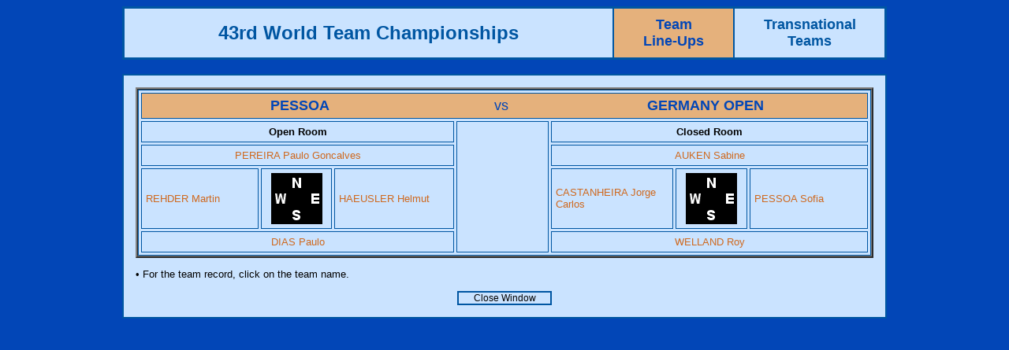

--- FILE ---
content_type: text/html
request_url: http://db.worldbridge.org/repository/tourn/lyon.17/microsite/Asp/RoundPlayers.asp?qmatchid=54615
body_size: 7042
content:

<html>
<head>
<title>Results</title>
<meta http-equiv="Content-Type" content="text/html; charset=iso-8859-1">


<style type="text/css">
<!--
a:link {color: #cf691f; text-decoration: none;}
a:visited {color: #cf691f; text-decoration: none;}
a:active { color: #00508F; text-decoration: none;}
a:hover { color: #00508F; text-decoration: none;}
.Item {  font-family: Arial, Helvetica, sans-serif; font-size: 12pt; font-weight: bold; color: #FFFFFF; background-color: #0099CC}
.Text {  font-family: Verdana, Arial, Helvetica, sans-serif; font-size: 10pt; font-weight: normal}
.TextTable {  font-family: Verdana, Arial, Helvetica, sans-serif; font-size: 10pt; font-weight: normal}
.TextSmall { font-family: Verdana, Arial, Helvetica, sans-serif; font-size: 9pt; font-weight: normal; color: #000000 }
-->
</style>
<script language="JavaScript">
<!--
function MM_swapImgRestore() { //v3.0
  var i,x,a=document.MM_sr; for(i=0;a&&i<a.length&&(x=a[i])&&x.oSrc;i++) x.src=x.oSrc;
}

function MM_preloadImages() { //v3.0
  var d=document; if(d.images){ if(!d.MM_p) d.MM_p=new Array();
    var i,j=d.MM_p.length,a=MM_preloadImages.arguments; for(i=0; i<a.length; i++)
    if (a[i].indexOf("#")!=0){ d.MM_p[j]=new Image; d.MM_p[j++].src=a[i];}}
}

function MM_findObj(n, d) { //v4.0
  var p,i,x;  if(!d) d=document; if((p=n.indexOf("?"))>0&&parent.frames.length) {
    d=parent.frames[n.substring(p+1)].document; n=n.substring(0,p);}
  if(!(x=d[n])&&d.all) x=d.all[n]; for (i=0;!x&&i<d.forms.length;i++) x=d.forms[i][n];
  for(i=0;!x&&d.layers&&i<d.layers.length;i++) x=MM_findObj(n,d.layers[i].document);
  if(!x && document.getElementById) x=document.getElementById(n); return x;
}

function MM_swapImage() { //v3.0
  var i,j=0,x,a=MM_swapImage.arguments; document.MM_sr=new Array; for(i=0;i<(a.length-2);i+=3)
   if ((x=MM_findObj(a[i]))!=null){document.MM_sr[j++]=x; if(!x.oSrc) x.oSrc=x.src; x.src=a[i+2];}
}
//-->
</script>
</head>



 
<body text="#000000" bgcolor="#0246B7">
<table border="2" cellspacing="0" cellpadding="10" align="center" width="970" bordercolor="#0056A2" class="Text">
  <tr>
    <td align="center" nowrap bgcolor="#CAE3FF"><b><font size="+2" face="Verdana, Arial, Helvetica, sans-serif" color="#0056a2">43rd World Team Championships</font></b></td>
    <td align="center" nowrap bgcolor="#E5B17C"><b><font size="+1" face="Verdana, Arial, Helvetica, sans-serif" color="#0246B7"> Team<br>
      Line-Ups</font></b></td>
    <td align="center" bgcolor="#CAE3FF" width="170"><b><font size="+1" face="Verdana, Arial, Helvetica, sans-serif" color="#0056a2">
      Transnational Teams
    </font></b></td>
  </tr>
</table>
<br>
<table width="970" border="1" cellspacing="0" cellpadding="15" align="center" bordercolor="#0056A2" bgcolor="#CAE3FF">
  <tr>
    <td> 
      <table width="100%" border="2" cellspacing="0" cellpadding="0">
        <tr>
          <td>
            <table width="100%" border="1" cellspacing="3" cellpadding="5" class="Text" bordercolor="#0056a2">
              <tr align="center"> 
                <td colspan="7" bgcolor="#E5B17C"><table width="100%"  border="0" cellspacing="0" cellpadding="0">
                  <tr>
                    <td width="43%"><div align="center"><b><a href="TeamDetails.asp?qteamid=6056"><font size="+1" color="#0246B7">PESSOA</font></a></b></div></td>
                    <td><div align="center"><font size="+1" color="#0246B7">vs</font></div></td>
                    <td width="44%"><div align="center"><b><a href="TeamDetails.asp?qteamid=6031"><font size="+1" color="#0246B7">GERMANY OPEN</font></a></b></div></td>
                  </tr>
                </table>                  </td>
              </tr>
              <tr> 
                <td colspan="3" align="center" bordercolor="#0056a2"><b>Open Room</b></td>
                <td rowspan="4" width="120">&nbsp;</td>
                <td colspan="3" align="center" bordercolor="#0056a2"><b>Closed 
                  Room</b></td>
              </tr>
              <tr>
                <td colspan="3" align="center" class="TexttableRome"><font color="#000000">
                  
                  <a href="/people/person.asp?qryid=11404" target="_blank">PEREIRA Paulo Goncalves</a>
                  
                </font></td> 
                <td colspan="3" align="center" class="TexttableRome"><font color="#0246B7">
                  
                  <a href="/people/person.asp?qryid=967" target="_blank">AUKEN Sabine</a>
                  
                </font></td>
              </tr>
              <tr>
                <td width="150" valign="middle" class="TexttableRome"><font color="#0246B7">
                  
                  <a href="/people/person.asp?qryid=13959" target="_blank">REHDER Martin</a>
                  
                </font></td> 
                <td width="80" valign="middle" align="center"><img src="/graphics/Hand/board3.gif" width="65" height="65"></td>
                <td width="150" valign="middle" class="TexttableRome"><font color="#0246B7">
                  
                  <a href="/people/person.asp?qryid=592" target="_blank">HAEUSLER Helmut</a>
                  
                </font></td>
                <td width="150" valign="middle" class="TexttableRome"><font color="#000000">
                  
                  <a href="/people/person.asp?qryid=16934" target="_blank">CASTANHEIRA Jorge Carlos</a>
                  
                </font></td>
                <td width="80" align="center" valign="middle"><img src="/graphics/Hand/board3.gif" width="65" height="65"></td>
                <td width="150" valign="middle" class="TexttableRome"><font color="#000000">
                  
                  <a href="/people/person.asp?qryid=4579" target="_blank">PESSOA Sofia</a>
                  
                </font></td>
              </tr>
              <tr>
                <td colspan="3" align="center" class="TexttableRome"><font color="#000000">
                  
                  <a href="/people/person.asp?qryid=168760" target="_blank">DIAS Paulo</a>
                  
                </font></td> 
                <td colspan="3" align="center" class="TexttableRome"><font color="#0246B7">
                  
                  <a href="/people/person.asp?qryid=12795" target="_blank">WELLAND Roy</a>
                  
                </font></td>
              </tr>
            </table>
          </td>
        </tr>
      </table>
      <p class="Text">&#8226; For the team record, click on the team name.<br>
      </p>
				<table width="120" border="1" align="center" cellpadding="0" cellspacing="0" bordercolor="#0056a2">
                <tr> 
          <td align="center"><a href="javascript:window.close()"><font color="#000000" class="TextSmall">Close 
        Window</font></a></td>
                </tr>
      </table>
    </td>
  </tr>
  
</table>

</body>
</html>
